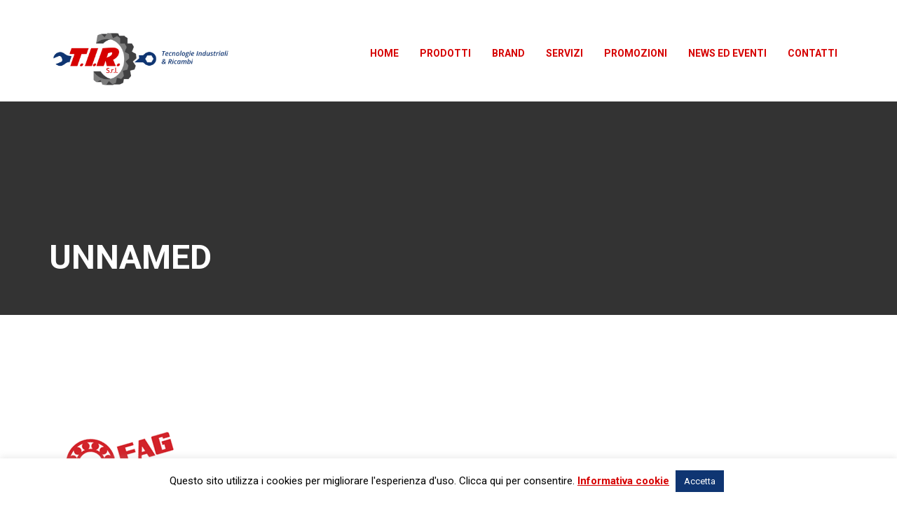

--- FILE ---
content_type: text/html; charset=UTF-8
request_url: https://tirfeletto.it/brand/unnamed/
body_size: 15506
content:
<!DOCTYPE html>
<html dir="ltr" lang="it-IT" prefix="og: https://ogp.me/ns#">

    <head>
        <link rel="pingback" href="https://tirfeletto.it/xmlrpc.php">

        <meta charset="UTF-8">
        <meta name="viewport" content="width=device-width, initial-scale=1, maximum-scale=1, user-scalable=0"/> 

        <title>unnamed | Tir S.r.l.</title>
	<style>img:is([sizes="auto" i], [sizes^="auto," i]) { contain-intrinsic-size: 3000px 1500px }</style>
	
		<!-- All in One SEO 4.8.4.1 - aioseo.com -->
	<meta name="robots" content="max-image-preview:large" />
	<link rel="canonical" href="https://tirfeletto.it/brand/unnamed/" />
	<meta name="generator" content="All in One SEO (AIOSEO) 4.8.4.1" />
		<meta property="og:locale" content="it_IT" />
		<meta property="og:site_name" content="Tir S.r.l. | Utensileria Ricambi meccanici e Attrezzatura industriale" />
		<meta property="og:type" content="article" />
		<meta property="og:title" content="unnamed | Tir S.r.l." />
		<meta property="og:url" content="https://tirfeletto.it/brand/unnamed/" />
		<meta property="og:image" content="https://tirfeletto.it/wp-content/uploads/2019/11/cropped-LogoScritta.png" />
		<meta property="og:image:secure_url" content="https://tirfeletto.it/wp-content/uploads/2019/11/cropped-LogoScritta.png" />
		<meta property="og:image:width" content="512" />
		<meta property="og:image:height" content="512" />
		<meta property="article:published_time" content="2020-02-26T13:39:02+00:00" />
		<meta property="article:modified_time" content="2020-02-26T13:39:02+00:00" />
		<meta property="article:publisher" content="https://www.facebook.com/TIR-srl-1086167158094991/" />
		<meta name="twitter:card" content="summary" />
		<meta name="twitter:title" content="unnamed | Tir S.r.l." />
		<meta name="twitter:image" content="https://tirfeletto.it/wp-content/uploads/2019/11/cropped-LogoScritta.png" />
		<script type="application/ld+json" class="aioseo-schema">
			{"@context":"https:\/\/schema.org","@graph":[{"@type":"BreadcrumbList","@id":"https:\/\/tirfeletto.it\/brand\/unnamed\/#breadcrumblist","itemListElement":[{"@type":"ListItem","@id":"https:\/\/tirfeletto.it#listItem","position":1,"name":"Home","item":"https:\/\/tirfeletto.it","nextItem":{"@type":"ListItem","@id":"https:\/\/tirfeletto.it\/brand\/unnamed\/#listItem","name":"unnamed"}},{"@type":"ListItem","@id":"https:\/\/tirfeletto.it\/brand\/unnamed\/#listItem","position":2,"name":"unnamed","previousItem":{"@type":"ListItem","@id":"https:\/\/tirfeletto.it#listItem","name":"Home"}}]},{"@type":"ItemPage","@id":"https:\/\/tirfeletto.it\/brand\/unnamed\/#itempage","url":"https:\/\/tirfeletto.it\/brand\/unnamed\/","name":"unnamed | Tir S.r.l.","inLanguage":"it-IT","isPartOf":{"@id":"https:\/\/tirfeletto.it\/#website"},"breadcrumb":{"@id":"https:\/\/tirfeletto.it\/brand\/unnamed\/#breadcrumblist"},"author":{"@id":"https:\/\/tirfeletto.it\/author\/admin\/#author"},"creator":{"@id":"https:\/\/tirfeletto.it\/author\/admin\/#author"},"datePublished":"2020-02-26T14:39:02+01:00","dateModified":"2020-02-26T14:39:02+01:00"},{"@type":"Organization","@id":"https:\/\/tirfeletto.it\/#organization","name":"TIR s.r.l.","description":"Utensileria Ricambi meccanici e Attrezzatura industriale","url":"https:\/\/tirfeletto.it\/","telephone":"+390124490141","logo":{"@type":"ImageObject","url":"https:\/\/tirfeletto.it\/wp-content\/uploads\/2019\/11\/LogoScritta.png","@id":"https:\/\/tirfeletto.it\/brand\/unnamed\/#organizationLogo","width":800,"height":300},"image":{"@id":"https:\/\/tirfeletto.it\/brand\/unnamed\/#organizationLogo"},"sameAs":["https:\/\/www.facebook.com\/TIR-srl-1086167158094991\/"]},{"@type":"Person","@id":"https:\/\/tirfeletto.it\/author\/admin\/#author","url":"https:\/\/tirfeletto.it\/author\/admin\/","name":"admin","image":{"@type":"ImageObject","@id":"https:\/\/tirfeletto.it\/brand\/unnamed\/#authorImage","url":"https:\/\/secure.gravatar.com\/avatar\/44421cd3d32d99f79daf837b757f0e27d05f5a682b72caf8cca65d008e9f2665?s=96&d=mm&r=g","width":96,"height":96,"caption":"admin"}},{"@type":"WebSite","@id":"https:\/\/tirfeletto.it\/#website","url":"https:\/\/tirfeletto.it\/","name":"Tir S.r.l.","description":"Utensileria Ricambi meccanici e Attrezzatura industriale","inLanguage":"it-IT","publisher":{"@id":"https:\/\/tirfeletto.it\/#organization"}}]}
		</script>
		<!-- All in One SEO -->

<link rel='dns-prefetch' href='//maps.google.com' />
<link rel='dns-prefetch' href='//fonts.googleapis.com' />
<link rel="alternate" type="application/rss+xml" title="Tir S.r.l. &raquo; Feed" href="https://tirfeletto.it/feed/" />
<script type="text/javascript">
/* <![CDATA[ */
window._wpemojiSettings = {"baseUrl":"https:\/\/s.w.org\/images\/core\/emoji\/16.0.1\/72x72\/","ext":".png","svgUrl":"https:\/\/s.w.org\/images\/core\/emoji\/16.0.1\/svg\/","svgExt":".svg","source":{"concatemoji":"https:\/\/tirfeletto.it\/wp-includes\/js\/wp-emoji-release.min.js?ver=6.8.3"}};
/*! This file is auto-generated */
!function(s,n){var o,i,e;function c(e){try{var t={supportTests:e,timestamp:(new Date).valueOf()};sessionStorage.setItem(o,JSON.stringify(t))}catch(e){}}function p(e,t,n){e.clearRect(0,0,e.canvas.width,e.canvas.height),e.fillText(t,0,0);var t=new Uint32Array(e.getImageData(0,0,e.canvas.width,e.canvas.height).data),a=(e.clearRect(0,0,e.canvas.width,e.canvas.height),e.fillText(n,0,0),new Uint32Array(e.getImageData(0,0,e.canvas.width,e.canvas.height).data));return t.every(function(e,t){return e===a[t]})}function u(e,t){e.clearRect(0,0,e.canvas.width,e.canvas.height),e.fillText(t,0,0);for(var n=e.getImageData(16,16,1,1),a=0;a<n.data.length;a++)if(0!==n.data[a])return!1;return!0}function f(e,t,n,a){switch(t){case"flag":return n(e,"\ud83c\udff3\ufe0f\u200d\u26a7\ufe0f","\ud83c\udff3\ufe0f\u200b\u26a7\ufe0f")?!1:!n(e,"\ud83c\udde8\ud83c\uddf6","\ud83c\udde8\u200b\ud83c\uddf6")&&!n(e,"\ud83c\udff4\udb40\udc67\udb40\udc62\udb40\udc65\udb40\udc6e\udb40\udc67\udb40\udc7f","\ud83c\udff4\u200b\udb40\udc67\u200b\udb40\udc62\u200b\udb40\udc65\u200b\udb40\udc6e\u200b\udb40\udc67\u200b\udb40\udc7f");case"emoji":return!a(e,"\ud83e\udedf")}return!1}function g(e,t,n,a){var r="undefined"!=typeof WorkerGlobalScope&&self instanceof WorkerGlobalScope?new OffscreenCanvas(300,150):s.createElement("canvas"),o=r.getContext("2d",{willReadFrequently:!0}),i=(o.textBaseline="top",o.font="600 32px Arial",{});return e.forEach(function(e){i[e]=t(o,e,n,a)}),i}function t(e){var t=s.createElement("script");t.src=e,t.defer=!0,s.head.appendChild(t)}"undefined"!=typeof Promise&&(o="wpEmojiSettingsSupports",i=["flag","emoji"],n.supports={everything:!0,everythingExceptFlag:!0},e=new Promise(function(e){s.addEventListener("DOMContentLoaded",e,{once:!0})}),new Promise(function(t){var n=function(){try{var e=JSON.parse(sessionStorage.getItem(o));if("object"==typeof e&&"number"==typeof e.timestamp&&(new Date).valueOf()<e.timestamp+604800&&"object"==typeof e.supportTests)return e.supportTests}catch(e){}return null}();if(!n){if("undefined"!=typeof Worker&&"undefined"!=typeof OffscreenCanvas&&"undefined"!=typeof URL&&URL.createObjectURL&&"undefined"!=typeof Blob)try{var e="postMessage("+g.toString()+"("+[JSON.stringify(i),f.toString(),p.toString(),u.toString()].join(",")+"));",a=new Blob([e],{type:"text/javascript"}),r=new Worker(URL.createObjectURL(a),{name:"wpTestEmojiSupports"});return void(r.onmessage=function(e){c(n=e.data),r.terminate(),t(n)})}catch(e){}c(n=g(i,f,p,u))}t(n)}).then(function(e){for(var t in e)n.supports[t]=e[t],n.supports.everything=n.supports.everything&&n.supports[t],"flag"!==t&&(n.supports.everythingExceptFlag=n.supports.everythingExceptFlag&&n.supports[t]);n.supports.everythingExceptFlag=n.supports.everythingExceptFlag&&!n.supports.flag,n.DOMReady=!1,n.readyCallback=function(){n.DOMReady=!0}}).then(function(){return e}).then(function(){var e;n.supports.everything||(n.readyCallback(),(e=n.source||{}).concatemoji?t(e.concatemoji):e.wpemoji&&e.twemoji&&(t(e.twemoji),t(e.wpemoji)))}))}((window,document),window._wpemojiSettings);
/* ]]> */
</script>
<link rel='stylesheet' id='pt-cv-public-style-css' href='https://tirfeletto.it/wp-content/plugins/content-views-query-and-display-post-page/public/assets/css/cv.css?ver=4.1' type='text/css' media='all' />
<style id='wp-emoji-styles-inline-css' type='text/css'>

	img.wp-smiley, img.emoji {
		display: inline !important;
		border: none !important;
		box-shadow: none !important;
		height: 1em !important;
		width: 1em !important;
		margin: 0 0.07em !important;
		vertical-align: -0.1em !important;
		background: none !important;
		padding: 0 !important;
	}
</style>
<link rel='stylesheet' id='wp-block-library-css' href='https://tirfeletto.it/wp-includes/css/dist/block-library/style.min.css?ver=6.8.3' type='text/css' media='all' />
<style id='classic-theme-styles-inline-css' type='text/css'>
/*! This file is auto-generated */
.wp-block-button__link{color:#fff;background-color:#32373c;border-radius:9999px;box-shadow:none;text-decoration:none;padding:calc(.667em + 2px) calc(1.333em + 2px);font-size:1.125em}.wp-block-file__button{background:#32373c;color:#fff;text-decoration:none}
</style>
<style id='global-styles-inline-css' type='text/css'>
:root{--wp--preset--aspect-ratio--square: 1;--wp--preset--aspect-ratio--4-3: 4/3;--wp--preset--aspect-ratio--3-4: 3/4;--wp--preset--aspect-ratio--3-2: 3/2;--wp--preset--aspect-ratio--2-3: 2/3;--wp--preset--aspect-ratio--16-9: 16/9;--wp--preset--aspect-ratio--9-16: 9/16;--wp--preset--color--black: #000000;--wp--preset--color--cyan-bluish-gray: #abb8c3;--wp--preset--color--white: #ffffff;--wp--preset--color--pale-pink: #f78da7;--wp--preset--color--vivid-red: #cf2e2e;--wp--preset--color--luminous-vivid-orange: #ff6900;--wp--preset--color--luminous-vivid-amber: #fcb900;--wp--preset--color--light-green-cyan: #7bdcb5;--wp--preset--color--vivid-green-cyan: #00d084;--wp--preset--color--pale-cyan-blue: #8ed1fc;--wp--preset--color--vivid-cyan-blue: #0693e3;--wp--preset--color--vivid-purple: #9b51e0;--wp--preset--gradient--vivid-cyan-blue-to-vivid-purple: linear-gradient(135deg,rgba(6,147,227,1) 0%,rgb(155,81,224) 100%);--wp--preset--gradient--light-green-cyan-to-vivid-green-cyan: linear-gradient(135deg,rgb(122,220,180) 0%,rgb(0,208,130) 100%);--wp--preset--gradient--luminous-vivid-amber-to-luminous-vivid-orange: linear-gradient(135deg,rgba(252,185,0,1) 0%,rgba(255,105,0,1) 100%);--wp--preset--gradient--luminous-vivid-orange-to-vivid-red: linear-gradient(135deg,rgba(255,105,0,1) 0%,rgb(207,46,46) 100%);--wp--preset--gradient--very-light-gray-to-cyan-bluish-gray: linear-gradient(135deg,rgb(238,238,238) 0%,rgb(169,184,195) 100%);--wp--preset--gradient--cool-to-warm-spectrum: linear-gradient(135deg,rgb(74,234,220) 0%,rgb(151,120,209) 20%,rgb(207,42,186) 40%,rgb(238,44,130) 60%,rgb(251,105,98) 80%,rgb(254,248,76) 100%);--wp--preset--gradient--blush-light-purple: linear-gradient(135deg,rgb(255,206,236) 0%,rgb(152,150,240) 100%);--wp--preset--gradient--blush-bordeaux: linear-gradient(135deg,rgb(254,205,165) 0%,rgb(254,45,45) 50%,rgb(107,0,62) 100%);--wp--preset--gradient--luminous-dusk: linear-gradient(135deg,rgb(255,203,112) 0%,rgb(199,81,192) 50%,rgb(65,88,208) 100%);--wp--preset--gradient--pale-ocean: linear-gradient(135deg,rgb(255,245,203) 0%,rgb(182,227,212) 50%,rgb(51,167,181) 100%);--wp--preset--gradient--electric-grass: linear-gradient(135deg,rgb(202,248,128) 0%,rgb(113,206,126) 100%);--wp--preset--gradient--midnight: linear-gradient(135deg,rgb(2,3,129) 0%,rgb(40,116,252) 100%);--wp--preset--font-size--small: 13px;--wp--preset--font-size--medium: 20px;--wp--preset--font-size--large: 36px;--wp--preset--font-size--x-large: 42px;--wp--preset--spacing--20: 0.44rem;--wp--preset--spacing--30: 0.67rem;--wp--preset--spacing--40: 1rem;--wp--preset--spacing--50: 1.5rem;--wp--preset--spacing--60: 2.25rem;--wp--preset--spacing--70: 3.38rem;--wp--preset--spacing--80: 5.06rem;--wp--preset--shadow--natural: 6px 6px 9px rgba(0, 0, 0, 0.2);--wp--preset--shadow--deep: 12px 12px 50px rgba(0, 0, 0, 0.4);--wp--preset--shadow--sharp: 6px 6px 0px rgba(0, 0, 0, 0.2);--wp--preset--shadow--outlined: 6px 6px 0px -3px rgba(255, 255, 255, 1), 6px 6px rgba(0, 0, 0, 1);--wp--preset--shadow--crisp: 6px 6px 0px rgba(0, 0, 0, 1);}:where(.is-layout-flex){gap: 0.5em;}:where(.is-layout-grid){gap: 0.5em;}body .is-layout-flex{display: flex;}.is-layout-flex{flex-wrap: wrap;align-items: center;}.is-layout-flex > :is(*, div){margin: 0;}body .is-layout-grid{display: grid;}.is-layout-grid > :is(*, div){margin: 0;}:where(.wp-block-columns.is-layout-flex){gap: 2em;}:where(.wp-block-columns.is-layout-grid){gap: 2em;}:where(.wp-block-post-template.is-layout-flex){gap: 1.25em;}:where(.wp-block-post-template.is-layout-grid){gap: 1.25em;}.has-black-color{color: var(--wp--preset--color--black) !important;}.has-cyan-bluish-gray-color{color: var(--wp--preset--color--cyan-bluish-gray) !important;}.has-white-color{color: var(--wp--preset--color--white) !important;}.has-pale-pink-color{color: var(--wp--preset--color--pale-pink) !important;}.has-vivid-red-color{color: var(--wp--preset--color--vivid-red) !important;}.has-luminous-vivid-orange-color{color: var(--wp--preset--color--luminous-vivid-orange) !important;}.has-luminous-vivid-amber-color{color: var(--wp--preset--color--luminous-vivid-amber) !important;}.has-light-green-cyan-color{color: var(--wp--preset--color--light-green-cyan) !important;}.has-vivid-green-cyan-color{color: var(--wp--preset--color--vivid-green-cyan) !important;}.has-pale-cyan-blue-color{color: var(--wp--preset--color--pale-cyan-blue) !important;}.has-vivid-cyan-blue-color{color: var(--wp--preset--color--vivid-cyan-blue) !important;}.has-vivid-purple-color{color: var(--wp--preset--color--vivid-purple) !important;}.has-black-background-color{background-color: var(--wp--preset--color--black) !important;}.has-cyan-bluish-gray-background-color{background-color: var(--wp--preset--color--cyan-bluish-gray) !important;}.has-white-background-color{background-color: var(--wp--preset--color--white) !important;}.has-pale-pink-background-color{background-color: var(--wp--preset--color--pale-pink) !important;}.has-vivid-red-background-color{background-color: var(--wp--preset--color--vivid-red) !important;}.has-luminous-vivid-orange-background-color{background-color: var(--wp--preset--color--luminous-vivid-orange) !important;}.has-luminous-vivid-amber-background-color{background-color: var(--wp--preset--color--luminous-vivid-amber) !important;}.has-light-green-cyan-background-color{background-color: var(--wp--preset--color--light-green-cyan) !important;}.has-vivid-green-cyan-background-color{background-color: var(--wp--preset--color--vivid-green-cyan) !important;}.has-pale-cyan-blue-background-color{background-color: var(--wp--preset--color--pale-cyan-blue) !important;}.has-vivid-cyan-blue-background-color{background-color: var(--wp--preset--color--vivid-cyan-blue) !important;}.has-vivid-purple-background-color{background-color: var(--wp--preset--color--vivid-purple) !important;}.has-black-border-color{border-color: var(--wp--preset--color--black) !important;}.has-cyan-bluish-gray-border-color{border-color: var(--wp--preset--color--cyan-bluish-gray) !important;}.has-white-border-color{border-color: var(--wp--preset--color--white) !important;}.has-pale-pink-border-color{border-color: var(--wp--preset--color--pale-pink) !important;}.has-vivid-red-border-color{border-color: var(--wp--preset--color--vivid-red) !important;}.has-luminous-vivid-orange-border-color{border-color: var(--wp--preset--color--luminous-vivid-orange) !important;}.has-luminous-vivid-amber-border-color{border-color: var(--wp--preset--color--luminous-vivid-amber) !important;}.has-light-green-cyan-border-color{border-color: var(--wp--preset--color--light-green-cyan) !important;}.has-vivid-green-cyan-border-color{border-color: var(--wp--preset--color--vivid-green-cyan) !important;}.has-pale-cyan-blue-border-color{border-color: var(--wp--preset--color--pale-cyan-blue) !important;}.has-vivid-cyan-blue-border-color{border-color: var(--wp--preset--color--vivid-cyan-blue) !important;}.has-vivid-purple-border-color{border-color: var(--wp--preset--color--vivid-purple) !important;}.has-vivid-cyan-blue-to-vivid-purple-gradient-background{background: var(--wp--preset--gradient--vivid-cyan-blue-to-vivid-purple) !important;}.has-light-green-cyan-to-vivid-green-cyan-gradient-background{background: var(--wp--preset--gradient--light-green-cyan-to-vivid-green-cyan) !important;}.has-luminous-vivid-amber-to-luminous-vivid-orange-gradient-background{background: var(--wp--preset--gradient--luminous-vivid-amber-to-luminous-vivid-orange) !important;}.has-luminous-vivid-orange-to-vivid-red-gradient-background{background: var(--wp--preset--gradient--luminous-vivid-orange-to-vivid-red) !important;}.has-very-light-gray-to-cyan-bluish-gray-gradient-background{background: var(--wp--preset--gradient--very-light-gray-to-cyan-bluish-gray) !important;}.has-cool-to-warm-spectrum-gradient-background{background: var(--wp--preset--gradient--cool-to-warm-spectrum) !important;}.has-blush-light-purple-gradient-background{background: var(--wp--preset--gradient--blush-light-purple) !important;}.has-blush-bordeaux-gradient-background{background: var(--wp--preset--gradient--blush-bordeaux) !important;}.has-luminous-dusk-gradient-background{background: var(--wp--preset--gradient--luminous-dusk) !important;}.has-pale-ocean-gradient-background{background: var(--wp--preset--gradient--pale-ocean) !important;}.has-electric-grass-gradient-background{background: var(--wp--preset--gradient--electric-grass) !important;}.has-midnight-gradient-background{background: var(--wp--preset--gradient--midnight) !important;}.has-small-font-size{font-size: var(--wp--preset--font-size--small) !important;}.has-medium-font-size{font-size: var(--wp--preset--font-size--medium) !important;}.has-large-font-size{font-size: var(--wp--preset--font-size--large) !important;}.has-x-large-font-size{font-size: var(--wp--preset--font-size--x-large) !important;}
:where(.wp-block-post-template.is-layout-flex){gap: 1.25em;}:where(.wp-block-post-template.is-layout-grid){gap: 1.25em;}
:where(.wp-block-columns.is-layout-flex){gap: 2em;}:where(.wp-block-columns.is-layout-grid){gap: 2em;}
:root :where(.wp-block-pullquote){font-size: 1.5em;line-height: 1.6;}
</style>
<link rel='stylesheet' id='contact-form-7-css' href='https://tirfeletto.it/wp-content/plugins/contact-form-7/includes/css/styles.css?ver=6.1' type='text/css' media='all' />
<link rel='stylesheet' id='cookie-law-info-css' href='https://tirfeletto.it/wp-content/plugins/cookie-law-info/legacy/public/css/cookie-law-info-public.css?ver=3.3.1' type='text/css' media='all' />
<link rel='stylesheet' id='cookie-law-info-gdpr-css' href='https://tirfeletto.it/wp-content/plugins/cookie-law-info/legacy/public/css/cookie-law-info-gdpr.css?ver=3.3.1' type='text/css' media='all' />
<link rel='stylesheet' id='wpos-slick-style-css' href='https://tirfeletto.it/wp-content/plugins/post-category-image-with-grid-and-slider/assets/css/slick.css?ver=1.5.3' type='text/css' media='all' />
<link rel='stylesheet' id='pciwgas-publlic-style-css' href='https://tirfeletto.it/wp-content/plugins/post-category-image-with-grid-and-slider/assets/css/pciwgas-public.css?ver=1.5.3' type='text/css' media='all' />
<link rel='stylesheet' id='rs-plugin-settings-css' href='https://tirfeletto.it/wp-content/plugins/revslider/public/assets/css/settings.css?ver=5.4.8.1' type='text/css' media='all' />
<style id='rs-plugin-settings-inline-css' type='text/css'>
#rs-demo-id {}
</style>
<link rel='stylesheet' id='woocommerce-layout-css' href='https://tirfeletto.it/wp-content/plugins/woocommerce/assets/css/woocommerce-layout.css?ver=9.9.6' type='text/css' media='all' />
<link rel='stylesheet' id='woocommerce-smallscreen-css' href='https://tirfeletto.it/wp-content/plugins/woocommerce/assets/css/woocommerce-smallscreen.css?ver=9.9.6' type='text/css' media='only screen and (max-width: 768px)' />
<link rel='stylesheet' id='woocommerce-general-css' href='https://tirfeletto.it/wp-content/plugins/woocommerce/assets/css/woocommerce.css?ver=9.9.6' type='text/css' media='all' />
<style id='woocommerce-inline-inline-css' type='text/css'>
.woocommerce form .form-row .required { visibility: visible; }
</style>
<link rel='stylesheet' id='brands-styles-css' href='https://tirfeletto.it/wp-content/plugins/woocommerce/assets/css/brands.css?ver=9.9.6' type='text/css' media='all' />
<link rel='stylesheet' id='font-awesome-css' href='https://tirfeletto.it/wp-content/plugins/js_composer/assets/lib/bower/font-awesome/css/font-awesome.min.css?ver=5.6' type='text/css' media='all' />
<link rel='stylesheet' id='iconfontcustom-css' href='https://tirfeletto.it/wp-content/themes/quad-wp/assets/fonts/iconfontcustom/icon-font-custom.css?ver=6.8.3' type='text/css' media='all' />
<link rel='stylesheet' id='quad-style-css-css' href='https://tirfeletto.it/wp-content/themes/quad-wp/style.css?ver=6.8.3' type='text/css' media='all' />
<style id='quad-style-css-inline-css' type='text/css'>
@media (min-width: 1025px) { #header-wrap { padding-top: 35px; } }@media (min-width: 1025px) { #header .sf-menu, #header #custom-search-button, #header .site-header-cart.menu { margin-top: 20px; } }body,
                    .icon-box-2 .icon-box-content > a,
                    a.social-icon,
                    .vertical-tabs-container .tabs-menu li i,
                    .comment-meta a,
                    .widget_recent_entries ul li a,
                    .widget_pages ul li a,
                    .widget_archive ul li a,
                    .widget_categories a,
                    .widget_meta ul li a,
                    #recentcomments li a,
                    .widget_nav_menu a,
                    .quad_widget_contact_info ul li a,
                    .quad_widget_navigation li a,
                    .custom-color-selected .box.box-style-2,
                    .custom-color-selected a.social-icon
                    { color: #404041; }
                        .vertical-tabs-container .tabs-menu li i
                    { border-color: #404041; }h1 a:hover, 
	h2 a:hover, 
	h3 a:hover, 
	h4 a:hover, 
	h5 a:hover, 
	h6 a:hover,
        blockquote.alt:before,
        blockquote h2,
        .text-highlight,
        a, 
	a:visited,
        ul.check li:before,
	ul.plus li:before,
	ul.pin li:before,
	ul.arrow-right li:before,
        .sf-menu > li.current > a,
	.sf-menu li.sfHover > a,
	.sf-menu a:hover,
	.sf-menu li.sfHover a:hover,
        nav .sf-menu li.current-menu-item > a,
        nav .sf-menu li.current-menu-parent > a,
        .sf-mega-section .comments-link a,
        #footer  a:hover,
        #footer-bottom  a:hover,
        .breadcrumb,
        h1.error,
        .question-mark:after,
        .headline h5,
        .headline.headline-large h1,
        .icon-box-1 > i,
        .icon-box-2 .icon-box-content a:hover,
        .icon-box-2:hover i,
        .icon-box-3 > i,
        .icon-box-4 > i,
        .icon-box-5 .icon-box-content h4 a,
        .milestone .milestone-value,
        .horizontal-process-builder li i,
        .horizontal-process-builder .process-description .process-number,
        .horizontal-process-builder li:hover i,
        .horizontal-process-builder li:hover  h5,
        .vertical-process-builder li .process-number,
        #wrap .woocommerce table.shop_table td.product-name a:hover,
        #wrap .woocommerce-checkout-review-order-table td.product-total,
        #wrap .woocommerce-checkout-review-order-table td.product-total,
        #wrap .woocommerce-checkout-review-order-table td span.woocommerce-Price-amount,
        .woocommerce #wrap div.product p.price, 
        .woocommerce #wrap div.product span.price,
        .woocommerce #wrap .star-rating span,
        #wrap .woocommerce .star-rating span,
        .vertical-tabs-container .tabs-menu li.active a,
        .vertical-tabs-container .tabs-menu li.active i,
        .testimonial span,
        .team-member-details p,
        .comments-link a,
        .widget_recent_entries ul li a:hover,
        .widget_pages ul li a:hover,
        .widget_archive ul li a:hover,
        .widget_categories a:hover,
        .widget_meta ul li a:hover,
        #recentcomments li a:hover,
        .widget_nav_menu .menu a:hover,
        .quad_widget_contact_info ul li i,
        .quad_widget_latest_posts ul li .title:hover,
        .quad_widget_latest_posts a,
        #footer .quad_widget_latest_posts ul li .title,
        #footer-bottom .quad_widget_latest_posts ul li .title,
        .quad_widget_navigation li a:hover,
        .custom-color-selected .icon-box-2 i,
        .custom-color-selected .vertical-tabs-container .tabs-menu li.active a,
        .custom-color-selected .portfolio-item-preview + .portfolio-item-description p:first-of-type,
        .custom-color-selected .quad_widget_latest_posts ul li .title,
        .custom-color-selected .headline h5,
        .icon-box-2 .icon-box-content > a,
        #content .portfolio-filter ul li a:hover,
	#content .portfolio-filter ul li a.active
                    { color: #0f3572; }
                        button,
	input[type="reset"],
	input[type="submit"],
	input[type="button"],
        .search-overlay #custom-search-submit:hover,
        #content .theme-accordion.vc_tta-color-grey.vc_tta-style-flat .vc_tta-panel.vc_active .vc_tta-panel-title>a,
        #content .theme-accordion.vc_tta-color-grey.vc_tta-style-flat .vc_tta-panel .vc_tta-panel-title>a:hover,
        .alert.success,
        #content .btn,
        .dropcap.dropcap-square,
        .dropcap.dropcap-circle,
        .horizontal-process-builder li:hover i,
        .pricing-table-header p:before,
        .pricing-table-header p:after,
        .progress-bar .progress-bar-outer,
        .tp-bullets.custom .tp-bullet:hover,
	.tp-bullets.custom .tp-bullet.selected,
        .woocommerce #wrap ul.products li.product .button:hover,
        #wrap .woocommerce ul.products li.product .button:hover,
        .woocommerce #wrap #respond input#submit:hover, 
        .woocommerce #wrap button.button:hover, 
        .woocommerce #wrap input.button:hover,
        #wrap .woocommerce #respond input#submit:hover, 
        #wrap .woocommerce button.button:hover, 
        #wrap .woocommerce input.button:hover,
        .site-header-cart a.cart-contents .count,
        #wrap .woocommerce a.wc-backward,
        #wrap .woocommerce a.button.checkout-button,
        .woocommerce .page-numbers li .page-numbers:hover, 
	.woocommerce .page-numbers li .page-numbers.current,
        .woocommerce #wrap div.product form.cart .button,
        .woocommerce #wrap div.product .woocommerce-tabs ul.tabs li.active,
        a.social-icon.alt:after,
        a.social-icon.alt:hover,
        #content .theme-tabs.vc_tta-color-grey.vc_tta-tabs .vc_tta-tab.vc_active>a,
        #content .theme-tabs.vc_tta-color-grey.vc_tta-tabs .vc_tta-panel.vc_active .vc_tta-panel-title>a,
        .social-media a.social-icon,
        .team-member:hover .team-member-details,
        .thumbnails-slider .bx-prev,
        .thumbnails-slider .bx-next,
        .portfolio-slider:hover .bx-wrapper .bx-prev,
	.portfolio-slider:hover .bx-wrapper .bx-next,
        .sticky-post,
        .pagination .page-numbers:hover,
	.pagination .page-numbers.current,
        .widget_tag_cloud a,
        #wp-calendar tbody a,
        .custom-color-selected .icon-box-1 i,
        .custom-color-selected .team-member-details,
        #content .erp-pagination .page-numbers:hover,
	#content .erp-pagination .page-numbers.current
                    { background-color: #0f3572; }
                        .sf-menu > li.dropdown ul li a:hover:before,
                    .sf-mega-section ul li a:hover:before,
                    .search-overlay #s:focus,
                    .search-overlay #custom-search-submit,
                    #content .btn:before,
                    .tp-leftarrow.custom:hover,
	.tp-rightarrow.custom:hover,
        .rev_slider_wrapper.alt .tp-leftarrow.custom:hover,
	.rev_slider_wrapper.alt .tp-rightarrow.custom:hover,
        #wrap .woocommerce a.wc-backward:before,
        #wrap .woocommerce a.button.checkout-button:before,
        .woocommerce #wrap div.product form.cart .button:before,
        #content .vertical-tabs-container .tabs-menu li.active i
                    { border-color: #0f3572; }
                        .clients li:before,
                    .sf-arrows ul li:hover > .sf-with-ul:after 
                    { border-left-color: #0f3572; }
                        .clients li:after
                    { border-right-color: #0f3572; }
                        a.banner-image-container:before
                    { background-color: rgba(15,53,114,0.4); }
                        #content .portfolio-item-overlay
                    { background-color: rgba(15,53,114,0.7); }
                       #content a.btn{ color: #fff; }#content .portfolio-item-details li span,
                    #content .portfolio-item-details li strong,
                    label,
                    input[type="text"],
                    input[type="password"],
                    input[type="date"],
                    input[type="datetime"],
                    input[type="datetime-local"],
                    input[type="month"],
                    input[type="week"],
                    input[type="email"],
                    input[type="number"],
                    input[type="search"],
                    input[type="tel"],
                    input[type="time"],
                    input[type="url"],
                    input[type="color"],
                    textarea,
                    .icon-box-2 > i,
                    .milestone .milestone-description,
                    .pie-chart i, 
                    .pie-chart .pie-chart-custom-text, 
                    .pie-chart .pie-chart-percent,
                    .pie-chart-description,
                    .pricing-table-header,
                    #content .vertical-tabs-container.alt .tabs-menu li i,
                    .byline a,
                    .comments-title,
                    .comment-reply-title,
                    .comment-author a,
                    .comment-author a:after,
                    .comment-form label,
                    .comment-form input[type="text"],
                    .comment-form input[type="email"],
                    .comment-form input[type="url"],
                    .comment-form textarea,
                    .quad_widget_latest_posts ul li .title,
                    #content .portfolio-filter ul li a
                    { color: #d60000; }
                        #searchsubmit { background-color: #d60000; }.sf-menu a,
                    .sf-menu > li > a,
                    .sf-menu > li.dropdown > a,
                    .sf-mega-section .byline a
                    { color: #d60000; }#footer,
                    #footer .widget-title,
                    #footer h1, 
                    #footer a,
                        #footer h2, 
                        #footer h3, 
                        #footer h4, 
                        #footer h5, 
                        #footer h6,
                        #footer .widget_pages ul li:after,
                        #footer .widget_rss .rsswidget,
                        #footer .mc4wp-form input[type="email"],
                        #footer .quad_widget_latest_posts ul li .title
                        { color: #ffffff; }
                            #footer .quad_widget_latest_posts ul li
                        { border-bottom-color: #ffffff; }#footer-bottom,
                    #footer-bottom .widget-title,
                    #footer-bottom h1, 
                    #footer-bottom a,
                        #footer-bottom h2, 
                        #footer-bottom h3, 
                        #footer-bottom h4, 
                        #footer-bottom h5, 
                        #footer-bottom h6,
                        #footer-bottom .widget_pages ul li:after,
                        #footer-bottom .widget_rss .rsswidget,
                        #footer-bottom .mc4wp-form input[type="email"],
                        #footer-bottom .quad_widget_latest_posts ul li .title
                        { color: #ffffff; }
                            #footer-bottom .quad_widget_latest_posts ul li
                        { border-bottom-color: #ffffff; } body.boxed {background-image: url(http://tirfeletto.it/wp-content/themes/quad-wp/assets/images/boxed-bg.png);background-repeat: repeat;background-position: center center;}
</style>
<link rel='stylesheet' id='quad-fonts-css' href='//fonts.googleapis.com/css?family=Roboto%3A400%2C700%2C500%2C400italic%2C500italic' type='text/css' media='all' />
<link rel='stylesheet' id='magnificpopup-css' href='https://tirfeletto.it/wp-content/plugins/portfolio_builder/assets/3rd_party/magnificpopup/magnific-popup.css' type='text/css' media='all' />
<link rel='stylesheet' id='erp-portfolio-css' href='https://tirfeletto.it/wp-content/plugins/portfolio_builder/assets/css/portfolio.css' type='text/css' media='all' />
<link rel='stylesheet' id='quad-child-style-css' href='https://tirfeletto.it/wp-content/themes/quad-wp-child/style.css?ver=6.8.3' type='text/css' media='all' />
<script type="text/javascript" src="https://tirfeletto.it/wp-includes/js/jquery/jquery.min.js?ver=3.7.1" id="jquery-core-js"></script>
<script type="text/javascript" src="https://tirfeletto.it/wp-includes/js/jquery/jquery-migrate.min.js?ver=3.4.1" id="jquery-migrate-js"></script>
<script type="text/javascript" id="cookie-law-info-js-extra">
/* <![CDATA[ */
var Cli_Data = {"nn_cookie_ids":[],"cookielist":[],"non_necessary_cookies":[],"ccpaEnabled":"","ccpaRegionBased":"","ccpaBarEnabled":"","strictlyEnabled":["necessary","obligatoire"],"ccpaType":"gdpr","js_blocking":"","custom_integration":"","triggerDomRefresh":"","secure_cookies":""};
var cli_cookiebar_settings = {"animate_speed_hide":"500","animate_speed_show":"500","background":"#FFF","border":"#b1a6a6c2","border_on":"","button_1_button_colour":"#0f3572","button_1_button_hover":"#0c2a5b","button_1_link_colour":"#fff","button_1_as_button":"1","button_1_new_win":"","button_2_button_colour":"#333","button_2_button_hover":"#292929","button_2_link_colour":"#d60000","button_2_as_button":"","button_2_hidebar":"","button_3_button_colour":"#000","button_3_button_hover":"#000000","button_3_link_colour":"#fff","button_3_as_button":"1","button_3_new_win":"","button_4_button_colour":"#000","button_4_button_hover":"#000000","button_4_link_colour":"#0f3572","button_4_as_button":"","button_7_button_colour":"#61a229","button_7_button_hover":"#4e8221","button_7_link_colour":"#fff","button_7_as_button":"1","button_7_new_win":"","font_family":"inherit","header_fix":"","notify_animate_hide":"1","notify_animate_show":"","notify_div_id":"#cookie-law-info-bar","notify_position_horizontal":"right","notify_position_vertical":"bottom","scroll_close":"","scroll_close_reload":"","accept_close_reload":"","reject_close_reload":"","showagain_tab":"1","showagain_background":"#fff","showagain_border":"#000","showagain_div_id":"#cookie-law-info-again","showagain_x_position":"100px","text":"#000","show_once_yn":"","show_once":"10000","logging_on":"","as_popup":"","popup_overlay":"1","bar_heading_text":"","cookie_bar_as":"banner","popup_showagain_position":"bottom-right","widget_position":"left"};
var log_object = {"ajax_url":"https:\/\/tirfeletto.it\/wp-admin\/admin-ajax.php"};
/* ]]> */
</script>
<script type="text/javascript" src="https://tirfeletto.it/wp-content/plugins/cookie-law-info/legacy/public/js/cookie-law-info-public.js?ver=3.3.1" id="cookie-law-info-js"></script>
<script type="text/javascript" src="https://tirfeletto.it/wp-content/plugins/revslider/public/assets/js/jquery.themepunch.tools.min.js?ver=5.4.8.1" id="tp-tools-js"></script>
<script type="text/javascript" src="https://tirfeletto.it/wp-content/plugins/revslider/public/assets/js/jquery.themepunch.revolution.min.js?ver=5.4.8.1" id="revmin-js"></script>
<script type="text/javascript" src="https://tirfeletto.it/wp-content/plugins/woocommerce/assets/js/jquery-blockui/jquery.blockUI.min.js?ver=2.7.0-wc.9.9.6" id="jquery-blockui-js" data-wp-strategy="defer"></script>
<script type="text/javascript" id="wc-add-to-cart-js-extra">
/* <![CDATA[ */
var wc_add_to_cart_params = {"ajax_url":"\/wp-admin\/admin-ajax.php","wc_ajax_url":"\/?wc-ajax=%%endpoint%%","i18n_view_cart":"Visualizza carrello","cart_url":"https:\/\/tirfeletto.it","is_cart":"","cart_redirect_after_add":"no"};
/* ]]> */
</script>
<script type="text/javascript" src="https://tirfeletto.it/wp-content/plugins/woocommerce/assets/js/frontend/add-to-cart.min.js?ver=9.9.6" id="wc-add-to-cart-js" data-wp-strategy="defer"></script>
<script type="text/javascript" src="https://tirfeletto.it/wp-content/plugins/woocommerce/assets/js/js-cookie/js.cookie.min.js?ver=2.1.4-wc.9.9.6" id="js-cookie-js" defer="defer" data-wp-strategy="defer"></script>
<script type="text/javascript" id="woocommerce-js-extra">
/* <![CDATA[ */
var woocommerce_params = {"ajax_url":"\/wp-admin\/admin-ajax.php","wc_ajax_url":"\/?wc-ajax=%%endpoint%%","i18n_password_show":"Mostra password","i18n_password_hide":"Nascondi password"};
/* ]]> */
</script>
<script type="text/javascript" src="https://tirfeletto.it/wp-content/plugins/woocommerce/assets/js/frontend/woocommerce.min.js?ver=9.9.6" id="woocommerce-js" defer="defer" data-wp-strategy="defer"></script>
<script type="text/javascript" src="https://tirfeletto.it/wp-content/plugins/js_composer/assets/js/vendors/woocommerce-add-to-cart.js?ver=5.6" id="vc_woocommerce-add-to-cart-js-js"></script>
<link rel="https://api.w.org/" href="https://tirfeletto.it/wp-json/" /><link rel="alternate" title="JSON" type="application/json" href="https://tirfeletto.it/wp-json/wp/v2/media/6668" /><link rel="EditURI" type="application/rsd+xml" title="RSD" href="https://tirfeletto.it/xmlrpc.php?rsd" />
<meta name="generator" content="WordPress 6.8.3" />
<meta name="generator" content="WooCommerce 9.9.6" />
<link rel='shortlink' href='https://tirfeletto.it/?p=6668' />
<link rel="alternate" title="oEmbed (JSON)" type="application/json+oembed" href="https://tirfeletto.it/wp-json/oembed/1.0/embed?url=https%3A%2F%2Ftirfeletto.it%2Fbrand%2Funnamed%2F" />
<link rel="alternate" title="oEmbed (XML)" type="text/xml+oembed" href="https://tirfeletto.it/wp-json/oembed/1.0/embed?url=https%3A%2F%2Ftirfeletto.it%2Fbrand%2Funnamed%2F&#038;format=xml" />
<meta name="generator" content="Redux 4.5.7" />	<noscript><style>.woocommerce-product-gallery{ opacity: 1 !important; }</style></noscript>
	<meta name="generator" content="Powered by WPBakery Page Builder - drag and drop page builder for WordPress."/>
<!--[if lte IE 9]><link rel="stylesheet" type="text/css" href="https://tirfeletto.it/wp-content/plugins/js_composer/assets/css/vc_lte_ie9.min.css" media="screen"><![endif]--><meta name="generator" content="Powered by Slider Revolution 5.4.8.1 - responsive, Mobile-Friendly Slider Plugin for WordPress with comfortable drag and drop interface." />
<link rel="icon" href="https://tirfeletto.it/wp-content/uploads/2019/11/cropped-LogoScritta-32x32.png" sizes="32x32" />
<link rel="icon" href="https://tirfeletto.it/wp-content/uploads/2019/11/cropped-LogoScritta-192x192.png" sizes="192x192" />
<link rel="apple-touch-icon" href="https://tirfeletto.it/wp-content/uploads/2019/11/cropped-LogoScritta-180x180.png" />
<meta name="msapplication-TileImage" content="https://tirfeletto.it/wp-content/uploads/2019/11/cropped-LogoScritta-270x270.png" />
<script type="text/javascript">function setREVStartSize(e){									
						try{ e.c=jQuery(e.c);var i=jQuery(window).width(),t=9999,r=0,n=0,l=0,f=0,s=0,h=0;
							if(e.responsiveLevels&&(jQuery.each(e.responsiveLevels,function(e,f){f>i&&(t=r=f,l=e),i>f&&f>r&&(r=f,n=e)}),t>r&&(l=n)),f=e.gridheight[l]||e.gridheight[0]||e.gridheight,s=e.gridwidth[l]||e.gridwidth[0]||e.gridwidth,h=i/s,h=h>1?1:h,f=Math.round(h*f),"fullscreen"==e.sliderLayout){var u=(e.c.width(),jQuery(window).height());if(void 0!=e.fullScreenOffsetContainer){var c=e.fullScreenOffsetContainer.split(",");if (c) jQuery.each(c,function(e,i){u=jQuery(i).length>0?u-jQuery(i).outerHeight(!0):u}),e.fullScreenOffset.split("%").length>1&&void 0!=e.fullScreenOffset&&e.fullScreenOffset.length>0?u-=jQuery(window).height()*parseInt(e.fullScreenOffset,0)/100:void 0!=e.fullScreenOffset&&e.fullScreenOffset.length>0&&(u-=parseInt(e.fullScreenOffset,0))}f=u}else void 0!=e.minHeight&&f<e.minHeight&&(f=e.minHeight);e.c.closest(".rev_slider_wrapper").css({height:f})					
						}catch(d){console.log("Failure at Presize of Slider:"+d)}						
					};</script>
		<style type="text/css" id="wp-custom-css">
			#storia{
	font-size:15px;
	box-shadow: 0 14px 28px rgba(0,0,0,0.25), 0 10px 10px rgba(0,0,0,0.22);
}

.blured-bg{
	background:#000;
}
.blured-bg .vc_parallax-inner{
	filter: opacity(30%);
}
.shady{
	box-shadow: 0 1px 3px rgba(0,0,0,0.12), 0 1px 2px rgba(0,0,0,0.24);
  transition: all 0.3s cubic-bezier(.25,.8,.25,1);
}
.shady:hover{
	box-shadow: 0 14px 28px rgba(0,0,0,0.25), 0 10px 10px rgba(0,0,0,0.22);
}
.vc_btn3.vc_btn3-color-juicy-pink, .vc_btn3.vc_btn3-color-juicy-pink.vc_btn3-style-flat {
	background:#0f3572;
}
.vc_btn3.vc_btn3-color-juicy-pink, .vc_btn3.vc_btn3-color-juicy-pink.vc_btn3-style-flat:hover {background:#d60000}

.vc_grid-item-mini:hover{
	box-shadow: 0 14px 28px rgba(0,0,0,0.25), 0 10px 10px rgba(0,0,0,0.22);
}

.vc_grid-item-mini{
	transition: all 0.3s cubic-bezier(.25,.8,.25,1);
}
#page-header{
background-attachment: fixed;
background-position: bottom;
background-repeat: no-repeat;
background-size: cover;
}
.pciwgas-pdt-cat-grid{
	transition: all 0.3s cubic-bezier(.25,.8,.25,1);
	margin-bottom: 30px
}
.pciwgas-pdt-cat-grid:hover{
	box-shadow: 0 14px 28px rgba(0,0,0,0.25), 0 10px 10px rgba(0,0,0,0.22);
}

		</style>
		<noscript><style type="text/css"> .wpb_animate_when_almost_visible { opacity: 1; }</style></noscript>    </head>

    <body class="attachment wp-singular attachment-template-default attachmentid-6668 attachment-png wp-theme-quad-wp wp-child-theme-quad-wp-child theme-quad-wp woocommerce-no-js wpb-js-composer js-comp-ver-5.6 vc_responsive">

          

        <div id="wrap">

            <div id="header-wrap">

                <div id="header">                        

                    <!-- /// HEADER  //////////////////////////////////////////////////////////////////////////////////////////////////////////// -->

                    <div class="container">
                        <div class="row">
                            <div class="span3">

                                <!-- // Logo // -->
                                <div id="logo">
                                    <a href="https://tirfeletto.it/">
                                        <img src="http://tirfeletto.it/wp-content/uploads/2019/11/LogoScritta.png" alt="Home">
                                    </a>
                                </div>

                            </div><!-- end .span3 -->
                            <div class="span9">

                                
                                <nav>
                                    <ul id="menu" class="sf-menu fixed"><li id="menu-item-2147" class="menu-item menu-item-type-post_type menu-item-object-page menu-item-home mega-section-count-0 menu-item-2147"><a href="https://tirfeletto.it/"><span>Home</span></a></li>
<li id="menu-item-6998" class="menu-item menu-item-type-post_type menu-item-object-page mega-section-count-0 menu-item-6998"><a href="https://tirfeletto.it/prodotti/"><span>Prodotti</span></a></li>
<li id="menu-item-2584" class="menu-item menu-item-type-post_type menu-item-object-page mega-section-count-0 menu-item-2584"><a href="https://tirfeletto.it/brand/"><span>Brand</span></a></li>
<li id="menu-item-6972" class="menu-item menu-item-type-post_type menu-item-object-page mega-section-count-0 menu-item-6972"><a href="https://tirfeletto.it/servizi/"><span>Servizi</span></a></li>
<li id="menu-item-6258" class="menu-item menu-item-type-post_type menu-item-object-page mega-section-count-0 menu-item-6258"><a href="https://tirfeletto.it/promozioni/"><span>Promozioni</span></a></li>
<li id="menu-item-6259" class="menu-item menu-item-type-post_type menu-item-object-page mega-section-count-0 menu-item-6259"><a href="https://tirfeletto.it/news-ed-eventi/"><span>News ed eventi</span></a></li>
<li id="menu-item-2653" class="menu-item menu-item-type-post_type menu-item-object-page mega-section-count-0 menu-item-2653"><a href="https://tirfeletto.it/contatti/"><span>Contatti</span></a></li>
</ul>                                </nav>

                                
                                <!-- // Mobile menu trigger // -->
                                <a href="#" id="mobile-menu-trigger">
                                    <i class="fa fa-bars"></i>
                                </a>

                            </div><!-- end .span9 -->
                        </div><!-- end .row -->		
                    </div><!-- end .container -->

                    <!-- //////////////////////////////////////////////////////////////////////////////////////////////////////////////////////// -->

                </div><!-- end #header -->
            </div><!-- end #header-wrap -->	
            <div id="content">
                                    <div id="page-header"  style="background-image: url('');" >
						
                        <div class="container">
                            <div class="row">
                                <div class="span12">

                                    <h1 class="animate" data-animation="slideInLeft" data-animation-delay="100" data-animation-speed="1000">unnamed</h1>

                                                                    </div><!-- end .span12 -->
                            </div><!-- end .row -->
                        </div><!-- end .container -->

                    </div>
                    <div class="container quad-content"><div class="row"><div class="span12"><p class="attachment"><a href='https://tirfeletto.it/wp-content/uploads/2020/02/unnamed.png'><img decoding="async" width="200" height="200" src="https://tirfeletto.it/wp-content/uploads/2020/02/unnamed.png" class="attachment-medium size-medium" alt="" srcset="https://tirfeletto.it/wp-content/uploads/2020/02/unnamed.png 200w, https://tirfeletto.it/wp-content/uploads/2020/02/unnamed-150x150.png 150w, https://tirfeletto.it/wp-content/uploads/2020/02/unnamed-100x100.png 100w" sizes="(max-width: 200px) 100vw, 200px" /></a></p>
</div></div></div></div><!-- content / End -->
    <div id="footer">
        <div class="container">
            <div class="row">

                                    <div class="span4">
                             <div id="custom_html-2" class="widget_text widget widget_custom_html"><div class="textwidget custom-html-widget"><h4>Mappa sito</h4>
<a href='home'>Home</a><br>
<a href='prodotti'>Prodotti</a><br>
<a href='brand'>Brand</a><br>
<a href='news'>News & Eventi</a><br>
<a href='contatti'>Contatti</a><br></div></div>
                    </div>
                                    <div class="span4">
                             <div id="custom_html-3" class="widget_text widget widget_custom_html"><div class="textwidget custom-html-widget"><h4><i class='fa fa-map-marker'></i> Indirizzo:</h4>
Via Micheletto 74/76 (ex s.s. 460)<br> Feletto (To) - 10080<br><br>
<h4><i class='fa fa-envelope-o'></i> E-mail</h4>
<a href='mailto:vendite@tirfeletto.it'>vendite@tirfeletto.it</a><br><br>
<h4><i class='fa fa-phone'></i> Telefono</h4>
0124 490141</div></div>
                    </div>
                                    <div class="span4">
                             <div id="custom_html-4" class="widget_text widget widget_custom_html"><div class="textwidget custom-html-widget"><iframe src="https://www.google.com/maps/embed?pb=!1m18!1m12!1m3!1d2806.620453040436!2d7.744059115551839!3d45.29589087909933!2m3!1f0!2f0!3f0!3m2!1i1024!2i768!4f13.1!3m3!1m2!1s0x478862d958c61177%3A0x93b794338c0cb544!2sT.I.R.%20-%20Articoli%20Tecnici!5e0!3m2!1sit!2sit!4v1575389516518!5m2!1sit!2sit" width="300" height="300" frameborder="0" style="border:0;" allowfullscreen=""></iframe></div></div>
                    </div>
                            </div>
        </div>
    </div>
        <div id="footer-bottom">
        <div class="container">
            <div class="row">

                                    <div class="span12 text-center">
                             <div id="text-2" class="widget widget_text">			<div class="textwidget"><p>Copyright © tirfeletto.it tutti i diritti riservati. P. IVA 08800210018</p>
</div>
		</div>
                    </div>
                            </div>
        </div>
    </div>
<!-- //////////////////////////////////////////////////////////////////////////////////////////////////////////////////////// -->

</div><!-- wrapper / End -->

<a id="back-to-top" href="#">
    <i class="ifc-up4"></i>
</a>

<script type="speculationrules">
{"prefetch":[{"source":"document","where":{"and":[{"href_matches":"\/*"},{"not":{"href_matches":["\/wp-*.php","\/wp-admin\/*","\/wp-content\/uploads\/*","\/wp-content\/*","\/wp-content\/plugins\/*","\/wp-content\/themes\/quad-wp-child\/*","\/wp-content\/themes\/quad-wp\/*","\/*\\?(.+)"]}},{"not":{"selector_matches":"a[rel~=\"nofollow\"]"}},{"not":{"selector_matches":".no-prefetch, .no-prefetch a"}}]},"eagerness":"conservative"}]}
</script>
<!--googleoff: all--><div id="cookie-law-info-bar" data-nosnippet="true"><span>Questo sito utilizza i cookies per migliorare l'esperienza d'uso. Clicca qui per consentire. <a href="https://tirfeletto.it/privacy-policy/" id="CONSTANT_OPEN_URL" target="_blank" class="cli-plugin-main-link">Informativa cookie</a> <a role='button' data-cli_action="accept" id="cookie_action_close_header" class="medium cli-plugin-button cli-plugin-main-button cookie_action_close_header cli_action_button wt-cli-accept-btn" style="margin:5px">Accetta</a></span></div><div id="cookie-law-info-again" data-nosnippet="true"><span id="cookie_hdr_showagain">Privacy &amp; Cookies Policy</span></div><div class="cli-modal" data-nosnippet="true" id="cliSettingsPopup" tabindex="-1" role="dialog" aria-labelledby="cliSettingsPopup" aria-hidden="true">
  <div class="cli-modal-dialog" role="document">
	<div class="cli-modal-content cli-bar-popup">
		  <button type="button" class="cli-modal-close" id="cliModalClose">
			<svg class="" viewBox="0 0 24 24"><path d="M19 6.41l-1.41-1.41-5.59 5.59-5.59-5.59-1.41 1.41 5.59 5.59-5.59 5.59 1.41 1.41 5.59-5.59 5.59 5.59 1.41-1.41-5.59-5.59z"></path><path d="M0 0h24v24h-24z" fill="none"></path></svg>
			<span class="wt-cli-sr-only">Chiudi</span>
		  </button>
		  <div class="cli-modal-body">
			<div class="cli-container-fluid cli-tab-container">
	<div class="cli-row">
		<div class="cli-col-12 cli-align-items-stretch cli-px-0">
			<div class="cli-privacy-overview">
				<h4>Privacy Overview</h4>				<div class="cli-privacy-content">
					<div class="cli-privacy-content-text">This website uses cookies to improve your experience while you navigate through the website. Out of these cookies, the cookies that are categorized as necessary are stored on your browser as they are essential for the working of basic functionalities of the website. We also use third-party cookies that help us analyze and understand how you use this website. These cookies will be stored in your browser only with your consent. You also have the option to opt-out of these cookies. But opting out of some of these cookies may have an effect on your browsing experience.</div>
				</div>
				<a class="cli-privacy-readmore" aria-label="Mostra altro" role="button" data-readmore-text="Mostra altro" data-readless-text="Mostra meno"></a>			</div>
		</div>
		<div class="cli-col-12 cli-align-items-stretch cli-px-0 cli-tab-section-container">
												<div class="cli-tab-section">
						<div class="cli-tab-header">
							<a role="button" tabindex="0" class="cli-nav-link cli-settings-mobile" data-target="necessary" data-toggle="cli-toggle-tab">
								Necessary							</a>
															<div class="wt-cli-necessary-checkbox">
									<input type="checkbox" class="cli-user-preference-checkbox"  id="wt-cli-checkbox-necessary" data-id="checkbox-necessary" checked="checked"  />
									<label class="form-check-label" for="wt-cli-checkbox-necessary">Necessary</label>
								</div>
								<span class="cli-necessary-caption">Sempre abilitato</span>
													</div>
						<div class="cli-tab-content">
							<div class="cli-tab-pane cli-fade" data-id="necessary">
								<div class="wt-cli-cookie-description">
									Necessary cookies are absolutely essential for the website to function properly. This category only includes cookies that ensures basic functionalities and security features of the website. These cookies do not store any personal information.								</div>
							</div>
						</div>
					</div>
																	<div class="cli-tab-section">
						<div class="cli-tab-header">
							<a role="button" tabindex="0" class="cli-nav-link cli-settings-mobile" data-target="non-necessary" data-toggle="cli-toggle-tab">
								Non-necessary							</a>
															<div class="cli-switch">
									<input type="checkbox" id="wt-cli-checkbox-non-necessary" class="cli-user-preference-checkbox"  data-id="checkbox-non-necessary" checked='checked' />
									<label for="wt-cli-checkbox-non-necessary" class="cli-slider" data-cli-enable="Abilitato" data-cli-disable="Disabilitato"><span class="wt-cli-sr-only">Non-necessary</span></label>
								</div>
													</div>
						<div class="cli-tab-content">
							<div class="cli-tab-pane cli-fade" data-id="non-necessary">
								<div class="wt-cli-cookie-description">
									Any cookies that may not be particularly necessary for the website to function and is used specifically to collect user personal data via analytics, ads, other embedded contents are termed as non-necessary cookies. It is mandatory to procure user consent prior to running these cookies on your website.								</div>
							</div>
						</div>
					</div>
										</div>
	</div>
</div>
		  </div>
		  <div class="cli-modal-footer">
			<div class="wt-cli-element cli-container-fluid cli-tab-container">
				<div class="cli-row">
					<div class="cli-col-12 cli-align-items-stretch cli-px-0">
						<div class="cli-tab-footer wt-cli-privacy-overview-actions">
						
															<a id="wt-cli-privacy-save-btn" role="button" tabindex="0" data-cli-action="accept" class="wt-cli-privacy-btn cli_setting_save_button wt-cli-privacy-accept-btn cli-btn">ACCETTA E SALVA</a>
													</div>
						
					</div>
				</div>
			</div>
		</div>
	</div>
  </div>
</div>
<div class="cli-modal-backdrop cli-fade cli-settings-overlay"></div>
<div class="cli-modal-backdrop cli-fade cli-popupbar-overlay"></div>
<!--googleon: all-->	<script type='text/javascript'>
		(function () {
			var c = document.body.className;
			c = c.replace(/woocommerce-no-js/, 'woocommerce-js');
			document.body.className = c;
		})();
	</script>
	<link rel='stylesheet' id='wc-blocks-style-css' href='https://tirfeletto.it/wp-content/plugins/woocommerce/assets/client/blocks/wc-blocks.css?ver=wc-9.9.6' type='text/css' media='all' />
<script type="text/javascript" src="https://tirfeletto.it/wp-includes/js/dist/hooks.min.js?ver=4d63a3d491d11ffd8ac6" id="wp-hooks-js"></script>
<script type="text/javascript" src="https://tirfeletto.it/wp-includes/js/dist/i18n.min.js?ver=5e580eb46a90c2b997e6" id="wp-i18n-js"></script>
<script type="text/javascript" id="wp-i18n-js-after">
/* <![CDATA[ */
wp.i18n.setLocaleData( { 'text direction\u0004ltr': [ 'ltr' ] } );
/* ]]> */
</script>
<script type="text/javascript" src="https://tirfeletto.it/wp-content/plugins/contact-form-7/includes/swv/js/index.js?ver=6.1" id="swv-js"></script>
<script type="text/javascript" id="contact-form-7-js-translations">
/* <![CDATA[ */
( function( domain, translations ) {
	var localeData = translations.locale_data[ domain ] || translations.locale_data.messages;
	localeData[""].domain = domain;
	wp.i18n.setLocaleData( localeData, domain );
} )( "contact-form-7", {"translation-revision-date":"2025-04-27 13:59:08+0000","generator":"GlotPress\/4.0.1","domain":"messages","locale_data":{"messages":{"":{"domain":"messages","plural-forms":"nplurals=2; plural=n != 1;","lang":"it"},"This contact form is placed in the wrong place.":["Questo modulo di contatto \u00e8 posizionato nel posto sbagliato."],"Error:":["Errore:"]}},"comment":{"reference":"includes\/js\/index.js"}} );
/* ]]> */
</script>
<script type="text/javascript" id="contact-form-7-js-before">
/* <![CDATA[ */
var wpcf7 = {
    "api": {
        "root": "https:\/\/tirfeletto.it\/wp-json\/",
        "namespace": "contact-form-7\/v1"
    },
    "cached": 1
};
/* ]]> */
</script>
<script type="text/javascript" src="https://tirfeletto.it/wp-content/plugins/contact-form-7/includes/js/index.js?ver=6.1" id="contact-form-7-js"></script>
<script type="text/javascript" id="pt-cv-content-views-script-js-extra">
/* <![CDATA[ */
var PT_CV_PUBLIC = {"_prefix":"pt-cv-","page_to_show":"5","_nonce":"2995d65dfc","is_admin":"","is_mobile":"","ajaxurl":"https:\/\/tirfeletto.it\/wp-admin\/admin-ajax.php","lang":"","loading_image_src":"data:image\/gif;base64,R0lGODlhDwAPALMPAMrKygwMDJOTkz09PZWVla+vr3p6euTk5M7OzuXl5TMzMwAAAJmZmWZmZszMzP\/\/\/yH\/[base64]\/wyVlamTi3nSdgwFNdhEJgTJoNyoB9ISYoQmdjiZPcj7EYCAeCF1gEDo4Dz2eIAAAh+QQFCgAPACwCAAAADQANAAAEM\/DJBxiYeLKdX3IJZT1FU0iIg2RNKx3OkZVnZ98ToRD4MyiDnkAh6BkNC0MvsAj0kMpHBAAh+QQFCgAPACwGAAAACQAPAAAEMDC59KpFDll73HkAA2wVY5KgiK5b0RRoI6MuzG6EQqCDMlSGheEhUAgqgUUAFRySIgAh+QQFCgAPACwCAAIADQANAAAEM\/DJKZNLND\/[base64]"};
var PT_CV_PAGINATION = {"first":"\u00ab","prev":"\u2039","next":"\u203a","last":"\u00bb","goto_first":"Go to first page","goto_prev":"Go to previous page","goto_next":"Go to next page","goto_last":"Go to last page","current_page":"Current page is","goto_page":"Go to page"};
/* ]]> */
</script>
<script type="text/javascript" src="https://tirfeletto.it/wp-content/plugins/content-views-query-and-display-post-page/public/assets/js/cv.js?ver=4.1" id="pt-cv-content-views-script-js"></script>
<script type="text/javascript" src="//maps.google.com/maps/api/js?sensor=false&amp;ver=6.8.3" id="quad-gmap-sensor-js"></script>
<script type="text/javascript" src="https://tirfeletto.it/wp-content/themes/quad-wp/assets/js/scripts.js?ver=6.8.3" id="quad-scripts-js-js"></script>
<script type="text/javascript" id="quad-main-js-js-extra">
/* <![CDATA[ */
var quad_sticky = {"quad_sticky":"1"};
/* ]]> */
</script>
<script type="text/javascript" src="https://tirfeletto.it/wp-content/themes/quad-wp/assets/js/main.js?ver=6.8.3" id="quad-main-js-js"></script>
<script type="text/javascript" src="https://tirfeletto.it/wp-includes/js/imagesloaded.min.js?ver=5.0.0" id="imagesloaded-js"></script>
<script type="text/javascript" src="https://tirfeletto.it/wp-content/plugins/js_composer/assets/lib/bower/isotope/dist/isotope.pkgd.min.js?ver=5.6" id="isotope-js"></script>
<script type="text/javascript" src="https://tirfeletto.it/wp-content/plugins/portfolio_builder/assets/3rd_party/magnificpopup/magnific-popup.min.js" id="magnificpopup-js"></script>
<script type="text/javascript" id="erp-shortcode-js-extra">
/* <![CDATA[ */
var Shortcode_ERP_Extension = {"AJAX_URL":"https:\/\/tirfeletto.it\/wp-admin\/admin-ajax.php","NONCE":"c1e6a01f45","INSTANCE":[],"LANG":{"ALL":"All"}};
/* ]]> */
</script>
<script type="text/javascript" src="https://tirfeletto.it/wp-content/plugins/portfolio_builder/assets/js/ajax.js" id="erp-shortcode-js"></script>
<script type="text/javascript" src="https://tirfeletto.it/wp-content/plugins/woocommerce/assets/js/sourcebuster/sourcebuster.min.js?ver=9.9.6" id="sourcebuster-js-js"></script>
<script type="text/javascript" id="wc-order-attribution-js-extra">
/* <![CDATA[ */
var wc_order_attribution = {"params":{"lifetime":1.0000000000000000818030539140313095458623138256371021270751953125e-5,"session":30,"base64":false,"ajaxurl":"https:\/\/tirfeletto.it\/wp-admin\/admin-ajax.php","prefix":"wc_order_attribution_","allowTracking":true},"fields":{"source_type":"current.typ","referrer":"current_add.rf","utm_campaign":"current.cmp","utm_source":"current.src","utm_medium":"current.mdm","utm_content":"current.cnt","utm_id":"current.id","utm_term":"current.trm","utm_source_platform":"current.plt","utm_creative_format":"current.fmt","utm_marketing_tactic":"current.tct","session_entry":"current_add.ep","session_start_time":"current_add.fd","session_pages":"session.pgs","session_count":"udata.vst","user_agent":"udata.uag"}};
/* ]]> */
</script>
<script type="text/javascript" src="https://tirfeletto.it/wp-content/plugins/woocommerce/assets/js/frontend/order-attribution.min.js?ver=9.9.6" id="wc-order-attribution-js"></script>

</body>
</html>